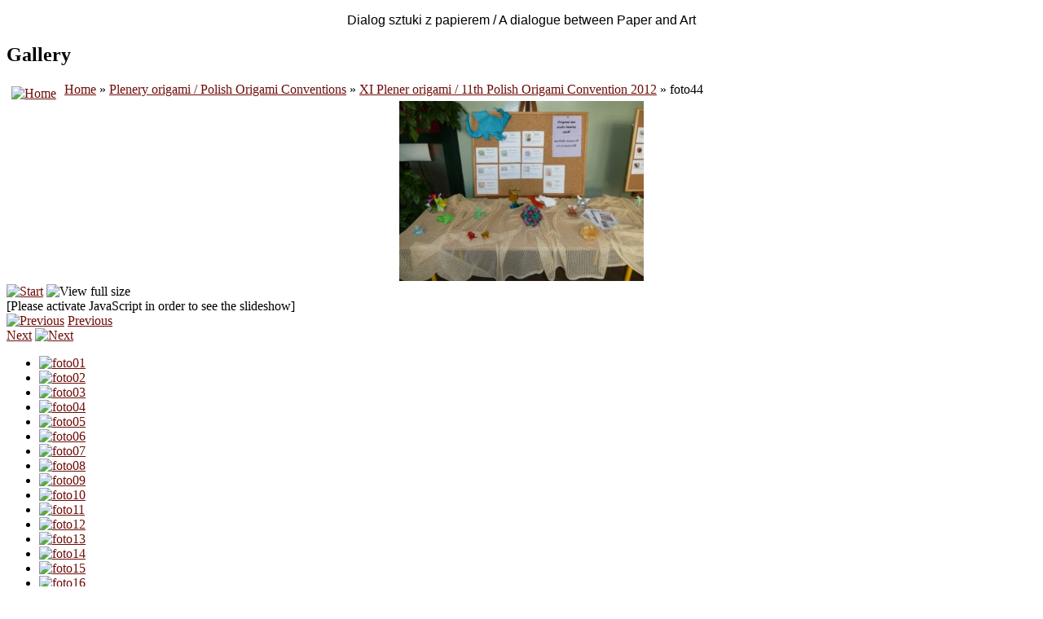

--- FILE ---
content_type: text/html; charset=utf-8
request_url: https://www.origami.edu.pl/component/joomgallery/plener11-2012/foto44-752
body_size: 7303
content:
<!doctype html>
<html xml:lang="pl-pl" lang="pl-pl" >
<head>
		<meta name="viewport" content="width=device-width, initial-scale=1.0">
	    <base href="https://www.origami.edu.pl/component/joomgallery/plener11-2012/foto44-752" />
	<meta http-equiv="content-type" content="text/html; charset=utf-8" />
	<meta name="keywords" content="origami, Poland, modular, polyhedron, art, science, twirls, curler, Burczyk, paper, folding, mathematics, Krystyna Burczyk, Wojciech Burczyk, moduły kokardkowe, kręciołki, twirls, paper folding, składanie papieru, bryłki z papieru, bryły z papieru, art of origami, matematyczne, origami, origami matematyczne, geometryczne origami, wielościany, moduły kokardkowe, matematyka, education, wrocławski portal edukacyjny, prawa autorskie, artysta origami, origami artist, edukacja matematyczna, origami matematyczne, origami art" />
	<meta name="rights" content="Krystyna i Wojciech Burczyk" />
	<meta name="author" content="KB" />
	<meta name="description" content="Witryna poświęcona origami. O edukacji, sztuce, matematyce i Galicyjskiej Grupie Origami oraz corocznemu Plenerowi Origami. Prowadzona przez Krystynę i Wojciecha Burczyków. 
About origami, mathematics, education and art. About Galician Group of Origami and yearly Outdoor Origami Meeting (the Polish Origami Convention). By Krystyna and Wojtek Burczyk.
" />
	<meta name="generator" content="Joomla! - Open Source Content Management" />
	<title>origami.edu.pl - Category: XI Plener origami / 11th Polish Origami Convention  2012 - Image:  foto44</title>
	<link href="/favicon.ico" rel="shortcut icon" type="image/vnd.microsoft.icon" />
	<link href="https://www.origami.edu.pl/media/joomgallery/css/joom_settings.css" rel="stylesheet" type="text/css" />
	<link href="https://www.origami.edu.pl/media/joomgallery/css/joomgallery.css" rel="stylesheet" type="text/css" />
	<link href="https://www.origami.edu.pl/media/joomgallery/js/motiongallery/css/jquery.mThumbnailScroller.css" rel="stylesheet" type="text/css" />
	<link href="/templates/gantry/css-compiled/menu-e2fec9b233ae2338245e8d13f5b5fff8.css" rel="stylesheet" type="text/css" />
	<link href="/libraries/gantry/css/grid-responsive.css" rel="stylesheet" type="text/css" />
	<link href="/templates/gantry/css-compiled/master-b303c1e5744d1b4f618d61af7361442b.css" rel="stylesheet" type="text/css" />
	<link href="/templates/gantry/css-compiled/mediaqueries.css" rel="stylesheet" type="text/css" />
	<style type="text/css">
a, ul.menu li .separator {color:#6e0c07;}.button, .readon, .readmore, button.validate, #member-profile a, #member-registration a, .formelm-buttons button, .btn-primary {border-color:#0e0201;}.button, .readon, .readmore, button.validate, #member-profile a, #member-registration a, .formelm-buttons button, .btn-primary {background-color: #810e08; background: linear-gradient(top, rgba(129,14,8,1) 0%, rgba(67,7,4,1) 100%); background: -webkit-linear-gradient(top, rgba(129,14,8,1) 0%, rgba(67,7,4,1) 100%);}
.button:hover, .readon:hover, .readmore:hover, button.validate:hover, #member-profile a:hover, #member-registration a:hover, .formelm-buttons button:hover, .btn-primary:hover {background-color: #9e110a; background: linear-gradient(top, rgba(158,17,10,1) 0%, rgba(96,10,6,1) 100%); background: -webkit-linear-gradient(top, rgba(158,17,10,1) 0%, rgba(96,10,6,1) 100%);}
.button:active, .readon:active, .readmore:active, button.validate:active, #member-profile a:active, #member-registration a:active, .formelm-buttons button:active, .btn-primary:active {background-color: #640b06; background: linear-gradient(top, rgba(100,11,6,1) 0%, rgba(148,16,9,1) 100%); background: -webkit-linear-gradient(top, rgba(100,11,6,1) 0%, rgba(148,16,9,1) 100%);}

	</style>
	<script type="application/json" class="joomla-script-options new">{"csrf.token":"54c85ccdcfe559d0ad5d4bdd79576835","system.paths":{"root":"","base":""}}</script>
	<script src="/media/jui/js/jquery.min.js?9cd80f65f366067347036d81306f9f97" type="text/javascript"></script>
	<script src="/media/jui/js/jquery-noconflict.js?9cd80f65f366067347036d81306f9f97" type="text/javascript"></script>
	<script src="/media/jui/js/jquery-migrate.min.js?9cd80f65f366067347036d81306f9f97" type="text/javascript"></script>
	<script src="https://www.origami.edu.pl/media/joomgallery/js/motiongallery/js/jquery.mThumbnailScroller.min.js" type="text/javascript"></script>
	<script src="https://www.origami.edu.pl/media/joomgallery/js/detail.js" type="text/javascript"></script>
	<script src="/media/jui/js/bootstrap.min.js?9cd80f65f366067347036d81306f9f97" type="text/javascript"></script>
	<script src="/media/system/js/mootools-core.js?9cd80f65f366067347036d81306f9f97" type="text/javascript"></script>
	<script src="/media/system/js/core.js?9cd80f65f366067347036d81306f9f97" type="text/javascript"></script>
	<script src="/media/system/js/mootools-more.js?9cd80f65f366067347036d81306f9f97" type="text/javascript"></script>
	<script src="/libraries/gantry/js/gantry-totop.js" type="text/javascript"></script>
	<script src="/libraries/gantry/js/browser-engines.js" type="text/javascript"></script>
	<script src="/templates/gantry/js/rokmediaqueries.js" type="text/javascript"></script>
	<script src="/modules/mod_roknavmenu/themes/default/js/rokmediaqueries.js" type="text/javascript"></script>
	<script src="/modules/mod_roknavmenu/themes/default/js/responsive.js" type="text/javascript"></script>
	<script type="text/javascript">
function joom_startslideshow() {
  document.jg_slideshow_form.submit();
}

    var jg_photo_hover = 0;
    document.oncontextmenu = function() {
      if(jg_photo_hover==1) {
        return false;
      } else {
        return true;
      }
    }
    function joom_hover() {
      jg_photo_hover = (jg_photo_hover==1) ? 0 : 1;
    }document.onkeydown = joom_cursorchange;jQuery(function($){ initTooltips(); $("body").on("subform-row-add", initTooltips); function initTooltips (event, container) { container = container || document;$(container).find(".hasHint").tooltip({"html": true,"container": "body","template": "<div class=\"jg-tooltip-wrap tooltip\"><div class=\"tooltip-inner tip\"><\/div><\/div>"});} });
	</script>
	<!-- Do not edit IE conditional style below -->
  <!--[if lte IE 6]>
  <style type="text/css">
    .pngfile {
      behavior:url('https://www.origami.edu.pl/media/joomgallery/js/pngbehavior.htc') !important;
    }
  </style>
  <![endif]-->
  <!-- End Conditional Style -->
</head>
<body  class="logo-type-custom headerstyle-light font-family-helvetica font-size-is-small menu-type-dropdownmenu layout-mode-responsive col12">
        <header id="rt-top-surround">
				<div id="rt-top" >
			<div class="rt-container">
				<div class="rt-grid-12 rt-alpha rt-omega">
    	<div class="rt-block menu-block">
		<div class="gf-menu-device-container"></div>
<ul class="gf-menu l1 " >
    </ul>		<div class="clear"></div>
	</div>
	
</div>
				<div class="clear"></div>
			</div>
		</div>
					</header>
				<div id="rt-transition">
		<div id="rt-mainbody-surround">
									<div id="rt-utility">
				<div class="rt-container">
					<div class="rt-grid-12 rt-alpha rt-omega">
               <div class="rt-block box3">
           	<div class="module-surround">
	           		                	<div class="module-content">
	                		<div class="newsflashbox3">
			

	

	<p style="font-family: Verdana,Arial,Helvetica,sans-serif; font-size: medium; color: #000000; text-align: center;">Dialog sztuki z papierem / A dialogue between Paper and Art</p>

	</div>
	                	</div>
                	</div>
           </div>
	
</div>
					<div class="clear"></div>
				</div>
			</div>
																		<div class="rt-container">
		    		          
<div id="rt-main" class="mb12">
                <div class="rt-container">
                    <div class="rt-grid-12 ">
                                                						<div class="rt-block">
	                        <div id="rt-mainbody">
								<div class="component-content">
	                            	<div class="gallery">
  <h2>
    Gallery  </h2>
  <div class="jg_pathway" >
    <a href="/component/joomgallery/">
      <img src="https://www.origami.edu.pl/media/joomgallery/images/home.png" alt="Home" class="pngfile jg_icon jg-icon-home" hspace="6" border="0" align="middle" /></a>
    <a href="/component/joomgallery/" class="jg_pathitem">Home</a> &raquo; <a href="/component/joomgallery/plenery-origami" class="jg_pathitem">Plenery origami / Polish Origami Conventions</a> &raquo; <a href="/component/joomgallery/plener11-2012" class="jg_pathitem">XI Plener origami / 11th Polish Origami Convention  2012</a> &raquo; foto44  </div>
  <a name="joomimg"></a>
  <div id="jg_dtl_photo" class="jg_dtl_photo" style="text-align:center;">
      <img src="/component/joomgallery/image?view=image&amp;format=raw&amp;type=img&amp;id=752" class="jg_photo" id="jg_photo_big" width="300" height="221" alt="foto44" onmouseover="javascript:joom_hover();" onmouseout="javascript:joom_hover();" />
  </div>
  <div class="jg_displaynone">
    <form name="jg_slideshow_form" target="_top" method="post" action="">
      <input type="hidden" name="jg_number" value="752" readonly="readonly" />
      <input type="hidden" name="slideshow" value="1" readonly="readonly" />
    </form>
  </div>
  <div class="jg_displaynone" id="jg_displaynone">
    <a href="javascript:joom_startslideshow()" class="hasHint" title="&lt;div class=&quot;tip-title&quot;&gt;SlideShow&lt;/div&gt;&lt;div class=&quot;tip-text&quot;&gt;Start&lt;/div&gt;">
      <img src="https://www.origami.edu.pl/media/joomgallery/images/control_play.png" alt="Start" class="pngfile jg_icon jg-icon-control_play" /></a>
    <a href="javascript:photo.goon()" style="visibility:hidden; display:inline;"></a>
    <span class="hasHint" title="&lt;div class=&quot;tip-title&quot;&gt;SlideShow&lt;/div&gt;&lt;div class=&quot;tip-text&quot;&gt;Stop&lt;/div&gt;">
      <img src="https://www.origami.edu.pl/media/joomgallery/images/control_stop_gr.png" alt="View full size" class="pngfile jg_icon jg-icon-control_stop_gr" />    </span>
  </div>
  <div class="jg_detailnavislide" id="jg_detailnavislide">
    <div class="jg_no_script">
      [Please activate JavaScript in order to see the slideshow]    </div>
  </div>
  <script type="text/javascript">
    document.getElementById('jg_displaynone').className = 'jg_detailnavislide';
    document.getElementById('jg_detailnavislide').className = 'jg_displaynone';
  </script>
  <div class="jg_detailnavi">
    <div class="jg_detailnaviprev">
      <form  name="form_jg_back_link" action="/component/joomgallery/plener11-2012/foto43-751#joomimg">
        <input type="hidden" name="jg_back_link" readonly="readonly" />
      </form>
      <a href="/component/joomgallery/plener11-2012/foto43-751#joomimg">
        <img src="https://www.origami.edu.pl/media/joomgallery/images/arrow_left.png" alt="Previous" class="pngfile jg_icon jg-icon-arrow_left" /></a>
      <a href="/component/joomgallery/plener11-2012/foto43-751#joomimg">
        Previous</a>
      &nbsp;
    </div>
    <div class="jg_iconbar">
          </div>
    <div class="jg_detailnavinext">
      <form name="form_jg_forward_link" action="/component/joomgallery/plener11-2012/foto45-753#joomimg">
        <input type="hidden" name="jg_forward_link" readonly="readonly" />
      </form>
      <a href="/component/joomgallery/plener11-2012/foto45-753#joomimg">
        Next</a>
      <a href="/component/joomgallery/plener11-2012/foto45-753#joomimg">
        <img src="https://www.origami.edu.pl/media/joomgallery/images/arrow_right.png" alt="Next" class="pngfile jg_icon jg-icon-arrow_right" /></a>
      &nbsp;
    </div>
  </div>
  <div class="jg_minis">
    <div id="motioncontainer">
      <ul>
        <li>
          <a title="foto01" href="/component/joomgallery/plener11-2012/foto01-708#joomimg">
            <img src="https://www.origami.edu.pl/images/joomgallery/thumbnails/plenery_origami___polish_origami_conventions_22/xi_plener_origami___11th_polish_origami_convention_2012_12/foto01_20121206_1037388945.jpg" class="jg_minipic" alt="foto01" /></a>
        </li>
        <li>
          <a title="foto02" href="/component/joomgallery/plener11-2012/foto02-709#joomimg">
            <img src="https://www.origami.edu.pl/images/joomgallery/thumbnails/plenery_origami___polish_origami_conventions_22/xi_plener_origami___11th_polish_origami_convention_2012_12/foto02_20121206_1939114567.jpg" class="jg_minipic" alt="foto02" /></a>
        </li>
        <li>
          <a title="foto03" href="/component/joomgallery/plener11-2012/foto03-710#joomimg">
            <img src="https://www.origami.edu.pl/images/joomgallery/thumbnails/plenery_origami___polish_origami_conventions_22/xi_plener_origami___11th_polish_origami_convention_2012_12/foto03_20121206_1209052675.jpg" class="jg_minipic" alt="foto03" /></a>
        </li>
        <li>
          <a title="foto04" href="/component/joomgallery/plener11-2012/foto04-711#joomimg">
            <img src="https://www.origami.edu.pl/images/joomgallery/thumbnails/plenery_origami___polish_origami_conventions_22/xi_plener_origami___11th_polish_origami_convention_2012_12/foto04_20121206_1481809997.jpg" class="jg_minipic" alt="foto04" /></a>
        </li>
        <li>
          <a title="foto05" href="/component/joomgallery/plener11-2012/foto05-712#joomimg">
            <img src="https://www.origami.edu.pl/images/joomgallery/thumbnails/plenery_origami___polish_origami_conventions_22/xi_plener_origami___11th_polish_origami_convention_2012_12/foto05_20121206_1974782057.jpg" class="jg_minipic" alt="foto05" /></a>
        </li>
        <li>
          <a title="foto06" href="/component/joomgallery/plener11-2012/foto06-713#joomimg">
            <img src="https://www.origami.edu.pl/images/joomgallery/thumbnails/plenery_origami___polish_origami_conventions_22/xi_plener_origami___11th_polish_origami_convention_2012_12/foto06_20121206_1737243645.jpg" class="jg_minipic" alt="foto06" /></a>
        </li>
        <li>
          <a title="foto07" href="/component/joomgallery/plener11-2012/foto07-714#joomimg">
            <img src="https://www.origami.edu.pl/images/joomgallery/thumbnails/plenery_origami___polish_origami_conventions_22/xi_plener_origami___11th_polish_origami_convention_2012_12/foto07_20121206_1088279235.jpg" class="jg_minipic" alt="foto07" /></a>
        </li>
        <li>
          <a title="foto08" href="/component/joomgallery/plener11-2012/foto08-715#joomimg">
            <img src="https://www.origami.edu.pl/images/joomgallery/thumbnails/plenery_origami___polish_origami_conventions_22/xi_plener_origami___11th_polish_origami_convention_2012_12/foto08_20121206_1452902464.jpg" class="jg_minipic" alt="foto08" /></a>
        </li>
        <li>
          <a title="foto09" href="/component/joomgallery/plener11-2012/foto09-716#joomimg">
            <img src="https://www.origami.edu.pl/images/joomgallery/thumbnails/plenery_origami___polish_origami_conventions_22/xi_plener_origami___11th_polish_origami_convention_2012_12/foto09_20121206_1189193251.jpg" class="jg_minipic" alt="foto09" /></a>
        </li>
        <li>
          <a title="foto10" href="/component/joomgallery/plener11-2012/foto10-717#joomimg">
            <img src="https://www.origami.edu.pl/images/joomgallery/thumbnails/plenery_origami___polish_origami_conventions_22/xi_plener_origami___11th_polish_origami_convention_2012_12/foto10_20121206_1855478072.jpg" class="jg_minipic" alt="foto10" /></a>
        </li>
        <li>
          <a title="foto11" href="/component/joomgallery/plener11-2012/foto11-718#joomimg">
            <img src="https://www.origami.edu.pl/images/joomgallery/thumbnails/plenery_origami___polish_origami_conventions_22/xi_plener_origami___11th_polish_origami_convention_2012_12/foto11_20121206_1471887206.jpg" class="jg_minipic" alt="foto11" /></a>
        </li>
        <li>
          <a title="foto12" href="/component/joomgallery/plener11-2012/foto12-719#joomimg">
            <img src="https://www.origami.edu.pl/images/joomgallery/thumbnails/plenery_origami___polish_origami_conventions_22/xi_plener_origami___11th_polish_origami_convention_2012_12/foto12_20121206_1154968309.jpg" class="jg_minipic" alt="foto12" /></a>
        </li>
        <li>
          <a title="foto13" href="/component/joomgallery/plener11-2012/foto13-720#joomimg">
            <img src="https://www.origami.edu.pl/images/joomgallery/thumbnails/plenery_origami___polish_origami_conventions_22/xi_plener_origami___11th_polish_origami_convention_2012_12/foto13_20121206_1720949022.jpg" class="jg_minipic" alt="foto13" /></a>
        </li>
        <li>
          <a title="foto14" href="/component/joomgallery/plener11-2012/foto14-721#joomimg">
            <img src="https://www.origami.edu.pl/images/joomgallery/thumbnails/plenery_origami___polish_origami_conventions_22/xi_plener_origami___11th_polish_origami_convention_2012_12/foto14_20121206_1882807351.jpg" class="jg_minipic" alt="foto14" /></a>
        </li>
        <li>
          <a title="foto15" href="/component/joomgallery/plener11-2012/foto15-722#joomimg">
            <img src="https://www.origami.edu.pl/images/joomgallery/thumbnails/plenery_origami___polish_origami_conventions_22/xi_plener_origami___11th_polish_origami_convention_2012_12/foto15_20121206_1898545785.jpg" class="jg_minipic" alt="foto15" /></a>
        </li>
        <li>
          <a title="foto16" href="/component/joomgallery/plener11-2012/foto16-723#joomimg">
            <img src="https://www.origami.edu.pl/images/joomgallery/thumbnails/plenery_origami___polish_origami_conventions_22/xi_plener_origami___11th_polish_origami_convention_2012_12/foto16_20121206_1426816392.jpg" class="jg_minipic" alt="foto16" /></a>
        </li>
        <li>
          <a title="foto17" href="/component/joomgallery/plener11-2012/foto17-724#joomimg">
            <img src="https://www.origami.edu.pl/images/joomgallery/thumbnails/plenery_origami___polish_origami_conventions_22/xi_plener_origami___11th_polish_origami_convention_2012_12/foto17_20121206_1395382280.jpg" class="jg_minipic" alt="foto17" /></a>
        </li>
        <li>
          <a title="foto18" href="/component/joomgallery/plener11-2012/foto18-725#joomimg">
            <img src="https://www.origami.edu.pl/images/joomgallery/thumbnails/plenery_origami___polish_origami_conventions_22/xi_plener_origami___11th_polish_origami_convention_2012_12/foto18_20121206_1197334076.jpg" class="jg_minipic" alt="foto18" /></a>
        </li>
        <li>
          <a title="foto19" href="/component/joomgallery/plener11-2012/foto19-726#joomimg">
            <img src="https://www.origami.edu.pl/images/joomgallery/thumbnails/plenery_origami___polish_origami_conventions_22/xi_plener_origami___11th_polish_origami_convention_2012_12/foto19_20121206_1728985246.jpg" class="jg_minipic" alt="foto19" /></a>
        </li>
        <li>
          <a title="foto20" href="/component/joomgallery/plener11-2012/foto20-727#joomimg">
            <img src="https://www.origami.edu.pl/images/joomgallery/thumbnails/plenery_origami___polish_origami_conventions_22/xi_plener_origami___11th_polish_origami_convention_2012_12/foto20_20121206_1392451116.jpg" class="jg_minipic" alt="foto20" /></a>
        </li>
        <li>
          <a title="foto21" href="/component/joomgallery/plener11-2012/foto21-728#joomimg">
            <img src="https://www.origami.edu.pl/images/joomgallery/thumbnails/plenery_origami___polish_origami_conventions_22/xi_plener_origami___11th_polish_origami_convention_2012_12/foto21_20121206_1908509454.jpg" class="jg_minipic" alt="foto21" /></a>
        </li>
        <li>
          <a title="foto22" href="/component/joomgallery/plener11-2012/foto22-729#joomimg">
            <img src="https://www.origami.edu.pl/images/joomgallery/thumbnails/plenery_origami___polish_origami_conventions_22/xi_plener_origami___11th_polish_origami_convention_2012_12/foto22_20121206_1053308530.jpg" class="jg_minipic" alt="foto22" /></a>
        </li>
        <li>
          <a title="foto23" href="/component/joomgallery/plener11-2012/foto23-730#joomimg">
            <img src="https://www.origami.edu.pl/images/joomgallery/thumbnails/plenery_origami___polish_origami_conventions_22/xi_plener_origami___11th_polish_origami_convention_2012_12/foto23_20121206_1392133281.jpg" class="jg_minipic" alt="foto23" /></a>
        </li>
        <li>
          <a title="foto24" href="/component/joomgallery/plener11-2012/foto24-731#joomimg">
            <img src="https://www.origami.edu.pl/images/joomgallery/thumbnails/plenery_origami___polish_origami_conventions_22/xi_plener_origami___11th_polish_origami_convention_2012_12/foto24_20121206_1938185153.jpg" class="jg_minipic" alt="foto24" /></a>
        </li>
        <li>
          <a title="foto25" href="/component/joomgallery/plener11-2012/foto25-732#joomimg">
            <img src="https://www.origami.edu.pl/images/joomgallery/thumbnails/plenery_origami___polish_origami_conventions_22/xi_plener_origami___11th_polish_origami_convention_2012_12/foto25_20121206_1049184499.jpg" class="jg_minipic" alt="foto25" /></a>
        </li>
        <li>
          <a title="foto26" href="/component/joomgallery/plener11-2012/foto26-733#joomimg">
            <img src="https://www.origami.edu.pl/images/joomgallery/thumbnails/plenery_origami___polish_origami_conventions_22/xi_plener_origami___11th_polish_origami_convention_2012_12/foto26_20121206_1081587258.jpg" class="jg_minipic" alt="foto26" /></a>
        </li>
        <li>
          <a title="foto27" href="/component/joomgallery/plener11-2012/foto27-734#joomimg">
            <img src="https://www.origami.edu.pl/images/joomgallery/thumbnails/plenery_origami___polish_origami_conventions_22/xi_plener_origami___11th_polish_origami_convention_2012_12/foto27_20121206_1320798137.jpg" class="jg_minipic" alt="foto27" /></a>
        </li>
        <li>
          <a title="foto28" href="/component/joomgallery/plener11-2012/foto28-735#joomimg">
            <img src="https://www.origami.edu.pl/images/joomgallery/thumbnails/plenery_origami___polish_origami_conventions_22/xi_plener_origami___11th_polish_origami_convention_2012_12/foto28_20121206_1381246338.jpg" class="jg_minipic" alt="foto28" /></a>
        </li>
        <li>
          <a title="foto29" href="/component/joomgallery/plener11-2012/foto29-736#joomimg">
            <img src="https://www.origami.edu.pl/images/joomgallery/thumbnails/plenery_origami___polish_origami_conventions_22/xi_plener_origami___11th_polish_origami_convention_2012_12/foto29_20121206_1787969304.jpg" class="jg_minipic" alt="foto29" /></a>
        </li>
        <li>
          <a title="foto30" href="/component/joomgallery/plener11-2012/foto30-737#joomimg">
            <img src="https://www.origami.edu.pl/images/joomgallery/thumbnails/plenery_origami___polish_origami_conventions_22/xi_plener_origami___11th_polish_origami_convention_2012_12/foto30_20121206_2002927883.jpg" class="jg_minipic" alt="foto30" /></a>
        </li>
        <li>
          <a title="foto31" href="/component/joomgallery/plener11-2012/foto31-738#joomimg">
            <img src="https://www.origami.edu.pl/images/joomgallery/thumbnails/plenery_origami___polish_origami_conventions_22/xi_plener_origami___11th_polish_origami_convention_2012_12/foto31_20121206_1534032274.jpg" class="jg_minipic" alt="foto31" /></a>
        </li>
        <li>
          <a title="foto32" href="/component/joomgallery/plener11-2012/foto32-739#joomimg">
            <img src="https://www.origami.edu.pl/images/joomgallery/thumbnails/plenery_origami___polish_origami_conventions_22/xi_plener_origami___11th_polish_origami_convention_2012_12/foto32_20121206_1895726032.jpg" class="jg_minipic" alt="foto32" /></a>
        </li>
        <li>
          <a title="foto33" href="/component/joomgallery/plener11-2012/foto33-740#joomimg">
            <img src="https://www.origami.edu.pl/images/joomgallery/thumbnails/plenery_origami___polish_origami_conventions_22/xi_plener_origami___11th_polish_origami_convention_2012_12/foto33_20121206_1323391821.jpg" class="jg_minipic" alt="foto33" /></a>
        </li>
        <li>
          <a title="foto34" href="/component/joomgallery/plener11-2012/foto34-741#joomimg">
            <img src="https://www.origami.edu.pl/images/joomgallery/thumbnails/plenery_origami___polish_origami_conventions_22/xi_plener_origami___11th_polish_origami_convention_2012_12/foto34_20121206_1861637346.jpg" class="jg_minipic" alt="foto34" /></a>
        </li>
        <li>
          <a title="foto35" href="/component/joomgallery/plener11-2012/foto35-742#joomimg">
            <img src="https://www.origami.edu.pl/images/joomgallery/thumbnails/plenery_origami___polish_origami_conventions_22/xi_plener_origami___11th_polish_origami_convention_2012_12/foto35_20121206_1707015914.jpg" class="jg_minipic" alt="foto35" /></a>
        </li>
        <li>
          <a title="foto36" href="/component/joomgallery/plener11-2012/foto36-743#joomimg">
            <img src="https://www.origami.edu.pl/images/joomgallery/thumbnails/plenery_origami___polish_origami_conventions_22/xi_plener_origami___11th_polish_origami_convention_2012_12/foto36_20121206_1939848152.jpg" class="jg_minipic" alt="foto36" /></a>
        </li>
        <li>
          <a title="foto37" href="/component/joomgallery/plener11-2012/foto37-744#joomimg">
            <img src="https://www.origami.edu.pl/images/joomgallery/thumbnails/plenery_origami___polish_origami_conventions_22/xi_plener_origami___11th_polish_origami_convention_2012_12/foto37_20121206_1726791572.jpg" class="jg_minipic" alt="foto37" /></a>
        </li>
        <li>
          <a title="foto38" href="/component/joomgallery/plener11-2012/foto38-745#joomimg">
            <img src="https://www.origami.edu.pl/images/joomgallery/thumbnails/plenery_origami___polish_origami_conventions_22/xi_plener_origami___11th_polish_origami_convention_2012_12/foto38_20121206_1906127588.jpg" class="jg_minipic" alt="foto38" /></a>
        </li>
        <li>
          <a title="foto39" href="/component/joomgallery/plener11-2012/foto39-746#joomimg">
            <img src="https://www.origami.edu.pl/images/joomgallery/thumbnails/plenery_origami___polish_origami_conventions_22/xi_plener_origami___11th_polish_origami_convention_2012_12/foto39_20121206_2097174013.jpg" class="jg_minipic" alt="foto39" /></a>
        </li>
        <li>
          <a title="foto40" href="/component/joomgallery/plener11-2012/foto40-747#joomimg">
            <img src="https://www.origami.edu.pl/images/joomgallery/thumbnails/plenery_origami___polish_origami_conventions_22/xi_plener_origami___11th_polish_origami_convention_2012_12/foto40_20121206_1090343472.jpg" class="jg_minipic" alt="foto40" /></a>
        </li>
        <li>
          <a title="foto41" href="/component/joomgallery/plener11-2012/foto41-748#joomimg">
            <img src="https://www.origami.edu.pl/images/joomgallery/thumbnails/plenery_origami___polish_origami_conventions_22/xi_plener_origami___11th_polish_origami_convention_2012_12/foto41_20121206_1449551892.jpg" class="jg_minipic" alt="foto41" /></a>
        </li>
        <li>
          <a title="foto41a" href="/component/joomgallery/plener11-2012/foto41a-749#joomimg">
            <img src="https://www.origami.edu.pl/images/joomgallery/thumbnails/plenery_origami___polish_origami_conventions_22/xi_plener_origami___11th_polish_origami_convention_2012_12/foto41a_20121206_1128168484.jpg" class="jg_minipic" alt="foto41a" /></a>
        </li>
        <li>
          <a title="foto42" href="/component/joomgallery/plener11-2012/foto42-750#joomimg">
            <img src="https://www.origami.edu.pl/images/joomgallery/thumbnails/plenery_origami___polish_origami_conventions_22/xi_plener_origami___11th_polish_origami_convention_2012_12/foto42_20121206_1367665930.jpg" class="jg_minipic" alt="foto42" /></a>
        </li>
        <li>
          <a title="foto43" href="/component/joomgallery/plener11-2012/foto43-751#joomimg">
            <img src="https://www.origami.edu.pl/images/joomgallery/thumbnails/plenery_origami___polish_origami_conventions_22/xi_plener_origami___11th_polish_origami_convention_2012_12/foto43_20121206_1393170839.jpg" class="jg_minipic" alt="foto43" /></a>
        </li>
        <li>
          <a title="foto44" href="/component/joomgallery/plener11-2012/foto44-752#joomimg">
            <img src="https://www.origami.edu.pl/images/joomgallery/thumbnails/plenery_origami___polish_origami_conventions_22/xi_plener_origami___11th_polish_origami_convention_2012_12/foto44_20121206_1300558179.jpg" id="jg_mini_akt" class="jg_minipic" alt="foto44" /></a>
        </li>
        <li>
          <a title="foto45" href="/component/joomgallery/plener11-2012/foto45-753#joomimg">
            <img src="https://www.origami.edu.pl/images/joomgallery/thumbnails/plenery_origami___polish_origami_conventions_22/xi_plener_origami___11th_polish_origami_convention_2012_12/foto45_20121206_1537472372.jpg" class="jg_minipic" alt="foto45" /></a>
        </li>
        <li>
          <a title="foto46" href="/component/joomgallery/plener11-2012/foto46-754#joomimg">
            <img src="https://www.origami.edu.pl/images/joomgallery/thumbnails/plenery_origami___polish_origami_conventions_22/xi_plener_origami___11th_polish_origami_convention_2012_12/foto46_20121206_1134375153.jpg" class="jg_minipic" alt="foto46" /></a>
        </li>
        <li>
          <a title="foto47" href="/component/joomgallery/plener11-2012/foto47-755#joomimg">
            <img src="https://www.origami.edu.pl/images/joomgallery/thumbnails/plenery_origami___polish_origami_conventions_22/xi_plener_origami___11th_polish_origami_convention_2012_12/foto47_20121206_1094715096.jpg" class="jg_minipic" alt="foto47" /></a>
        </li>
        <li>
          <a title="foto48" href="/component/joomgallery/plener11-2012/foto48-756#joomimg">
            <img src="https://www.origami.edu.pl/images/joomgallery/thumbnails/plenery_origami___polish_origami_conventions_22/xi_plener_origami___11th_polish_origami_convention_2012_12/foto48_20121206_2071695928.jpg" class="jg_minipic" alt="foto48" /></a>
        </li>
        <li>
          <a title="foto49" href="/component/joomgallery/plener11-2012/foto49-757#joomimg">
            <img src="https://www.origami.edu.pl/images/joomgallery/thumbnails/plenery_origami___polish_origami_conventions_22/xi_plener_origami___11th_polish_origami_convention_2012_12/foto49_20121206_1042014364.jpg" class="jg_minipic" alt="foto49" /></a>
        </li>
        <li>
          <a title="foto50" href="/component/joomgallery/plener11-2012/foto50-758#joomimg">
            <img src="https://www.origami.edu.pl/images/joomgallery/thumbnails/plenery_origami___polish_origami_conventions_22/xi_plener_origami___11th_polish_origami_convention_2012_12/foto50_20121206_2030096878.jpg" class="jg_minipic" alt="foto50" /></a>
        </li>
        <li>
          <a title="foto51" href="/component/joomgallery/plener11-2012/foto51-759#joomimg">
            <img src="https://www.origami.edu.pl/images/joomgallery/thumbnails/plenery_origami___polish_origami_conventions_22/xi_plener_origami___11th_polish_origami_convention_2012_12/foto51_20121206_1857505049.jpg" class="jg_minipic" alt="foto51" /></a>
        </li>
        <li>
          <a title="foto52" href="/component/joomgallery/plener11-2012/foto52-760#joomimg">
            <img src="https://www.origami.edu.pl/images/joomgallery/thumbnails/plenery_origami___polish_origami_conventions_22/xi_plener_origami___11th_polish_origami_convention_2012_12/foto52_20121206_1888061029.jpg" class="jg_minipic" alt="foto52" /></a>
        </li>
        <li>
          <a title="foto53" href="/component/joomgallery/plener11-2012/foto53-761#joomimg">
            <img src="https://www.origami.edu.pl/images/joomgallery/thumbnails/plenery_origami___polish_origami_conventions_22/xi_plener_origami___11th_polish_origami_convention_2012_12/foto53_20121206_1754196257.jpg" class="jg_minipic" alt="foto53" /></a>
        </li>
        <li>
          <a title="foto54" href="/component/joomgallery/plener11-2012/foto54-762#joomimg">
            <img src="https://www.origami.edu.pl/images/joomgallery/thumbnails/plenery_origami___polish_origami_conventions_22/xi_plener_origami___11th_polish_origami_convention_2012_12/foto54_20121206_1639721891.jpg" class="jg_minipic" alt="foto54" /></a>
        </li>
        <li>
          <a title="foto55" href="/component/joomgallery/plener11-2012/foto55-763#joomimg">
            <img src="https://www.origami.edu.pl/images/joomgallery/thumbnails/plenery_origami___polish_origami_conventions_22/xi_plener_origami___11th_polish_origami_convention_2012_12/foto55_20121206_1527140965.jpg" class="jg_minipic" alt="foto55" /></a>
        </li>
        <li>
          <a title="foto56" href="/component/joomgallery/plener11-2012/foto56-764#joomimg">
            <img src="https://www.origami.edu.pl/images/joomgallery/thumbnails/plenery_origami___polish_origami_conventions_22/xi_plener_origami___11th_polish_origami_convention_2012_12/foto56_20121206_1205241204.jpg" class="jg_minipic" alt="foto56" /></a>
        </li>
        <li>
          <a title="foto57" href="/component/joomgallery/plener11-2012/foto57-765#joomimg">
            <img src="https://www.origami.edu.pl/images/joomgallery/thumbnails/plenery_origami___polish_origami_conventions_22/xi_plener_origami___11th_polish_origami_convention_2012_12/foto57_20121206_1904272496.jpg" class="jg_minipic" alt="foto57" /></a>
        </li>
        <li>
          <a title="foto58" href="/component/joomgallery/plener11-2012/foto58-766#joomimg">
            <img src="https://www.origami.edu.pl/images/joomgallery/thumbnails/plenery_origami___polish_origami_conventions_22/xi_plener_origami___11th_polish_origami_convention_2012_12/foto58_20121206_1214460091.jpg" class="jg_minipic" alt="foto58" /></a>
        </li>
        <li>
          <a title="foto59" href="/component/joomgallery/plener11-2012/foto59-767#joomimg">
            <img src="https://www.origami.edu.pl/images/joomgallery/thumbnails/plenery_origami___polish_origami_conventions_22/xi_plener_origami___11th_polish_origami_convention_2012_12/foto59_20121206_2040472058.jpg" class="jg_minipic" alt="foto59" /></a>
        </li>
        <li>
          <a title="foto60" href="/component/joomgallery/plener11-2012/foto60-768#joomimg">
            <img src="https://www.origami.edu.pl/images/joomgallery/thumbnails/plenery_origami___polish_origami_conventions_22/xi_plener_origami___11th_polish_origami_convention_2012_12/foto60_20121206_1158975761.jpg" class="jg_minipic" alt="foto60" /></a>
        </li>
        <li>
          <a title="foto61" href="/component/joomgallery/plener11-2012/foto61-769#joomimg">
            <img src="https://www.origami.edu.pl/images/joomgallery/thumbnails/plenery_origami___polish_origami_conventions_22/xi_plener_origami___11th_polish_origami_convention_2012_12/foto61_20121206_1419793327.jpg" class="jg_minipic" alt="foto61" /></a>
        </li>
        <li>
          <a title="foto62" href="/component/joomgallery/plener11-2012/foto62-770#joomimg">
            <img src="https://www.origami.edu.pl/images/joomgallery/thumbnails/plenery_origami___polish_origami_conventions_22/xi_plener_origami___11th_polish_origami_convention_2012_12/foto62_20121206_1041210445.jpg" class="jg_minipic" alt="foto62" /></a>
        </li>
        <li>
          <a title="foto63" href="/component/joomgallery/plener11-2012/foto63-771#joomimg">
            <img src="https://www.origami.edu.pl/images/joomgallery/thumbnails/plenery_origami___polish_origami_conventions_22/xi_plener_origami___11th_polish_origami_convention_2012_12/foto63_20121206_1191941201.jpg" class="jg_minipic" alt="foto63" /></a>
        </li>
        <li>
          <a title="foto64" href="/component/joomgallery/plener11-2012/foto64-772#joomimg">
            <img src="https://www.origami.edu.pl/images/joomgallery/thumbnails/plenery_origami___polish_origami_conventions_22/xi_plener_origami___11th_polish_origami_convention_2012_12/foto64_20121206_1057397634.jpg" class="jg_minipic" alt="foto64" /></a>
        </li>
        <li>
          <a title="foto65a" href="/component/joomgallery/plener11-2012/foto65a-773#joomimg">
            <img src="https://www.origami.edu.pl/images/joomgallery/thumbnails/plenery_origami___polish_origami_conventions_22/xi_plener_origami___11th_polish_origami_convention_2012_12/foto65a_20121206_1151844719.jpg" class="jg_minipic" alt="foto65a" /></a>
        </li>
        <li>
          <a title="foto65" href="/component/joomgallery/plener11-2012/foto65-774#joomimg">
            <img src="https://www.origami.edu.pl/images/joomgallery/thumbnails/plenery_origami___polish_origami_conventions_22/xi_plener_origami___11th_polish_origami_convention_2012_12/foto65_20121206_1942309606.jpg" class="jg_minipic" alt="foto65" /></a>
        </li>
        <li>
          <a title="foto66" href="/component/joomgallery/plener11-2012/foto66-775#joomimg">
            <img src="https://www.origami.edu.pl/images/joomgallery/thumbnails/plenery_origami___polish_origami_conventions_22/xi_plener_origami___11th_polish_origami_convention_2012_12/foto66_20121206_1217347237.jpg" class="jg_minipic" alt="foto66" /></a>
        </li>
        <li>
          <a title="foto67" href="/component/joomgallery/plener11-2012/foto67-776#joomimg">
            <img src="https://www.origami.edu.pl/images/joomgallery/thumbnails/plenery_origami___polish_origami_conventions_22/xi_plener_origami___11th_polish_origami_convention_2012_12/foto67_20121206_1351540442.jpg" class="jg_minipic" alt="foto67" /></a>
        </li>
        <li>
          <a title="foto67a" href="/component/joomgallery/plener11-2012/foto67a-777#joomimg">
            <img src="https://www.origami.edu.pl/images/joomgallery/thumbnails/plenery_origami___polish_origami_conventions_22/xi_plener_origami___11th_polish_origami_convention_2012_12/foto67a_20121206_1313860155.jpg" class="jg_minipic" alt="foto67a" /></a>
        </li>
        <li>
          <a title="foto68" href="/component/joomgallery/plener11-2012/foto68-778#joomimg">
            <img src="https://www.origami.edu.pl/images/joomgallery/thumbnails/plenery_origami___polish_origami_conventions_22/xi_plener_origami___11th_polish_origami_convention_2012_12/foto68_20121206_1552266959.jpg" class="jg_minipic" alt="foto68" /></a>
        </li>
        <li>
          <a title="foto69" href="/component/joomgallery/plener11-2012/foto69-779#joomimg">
            <img src="https://www.origami.edu.pl/images/joomgallery/thumbnails/plenery_origami___polish_origami_conventions_22/xi_plener_origami___11th_polish_origami_convention_2012_12/foto69_20121206_1176658665.jpg" class="jg_minipic" alt="foto69" /></a>
        </li>
        <li>
          <a title="foto70" href="/component/joomgallery/plener11-2012/foto70-780#joomimg">
            <img src="https://www.origami.edu.pl/images/joomgallery/thumbnails/plenery_origami___polish_origami_conventions_22/xi_plener_origami___11th_polish_origami_convention_2012_12/foto70_20121206_1896802530.jpg" class="jg_minipic" alt="foto70" /></a>
        </li>
        <li>
          <a title="foto71" href="/component/joomgallery/plener11-2012/foto71-781#joomimg">
            <img src="https://www.origami.edu.pl/images/joomgallery/thumbnails/plenery_origami___polish_origami_conventions_22/xi_plener_origami___11th_polish_origami_convention_2012_12/foto71_20121206_1341851439.jpg" class="jg_minipic" alt="foto71" /></a>
        </li>
        <li>
          <a title="foto72" href="/component/joomgallery/plener11-2012/foto72-782#joomimg">
            <img src="https://www.origami.edu.pl/images/joomgallery/thumbnails/plenery_origami___polish_origami_conventions_22/xi_plener_origami___11th_polish_origami_convention_2012_12/foto72_20121206_1081916233.jpg" class="jg_minipic" alt="foto72" /></a>
        </li>
        <li>
          <a title="foto73" href="/component/joomgallery/plener11-2012/foto73-783#joomimg">
            <img src="https://www.origami.edu.pl/images/joomgallery/thumbnails/plenery_origami___polish_origami_conventions_22/xi_plener_origami___11th_polish_origami_convention_2012_12/foto73_20121206_1459452528.jpg" class="jg_minipic" alt="foto73" /></a>
        </li>
        <li>
          <a title="foto74" href="/component/joomgallery/plener11-2012/foto74-784#joomimg">
            <img src="https://www.origami.edu.pl/images/joomgallery/thumbnails/plenery_origami___polish_origami_conventions_22/xi_plener_origami___11th_polish_origami_convention_2012_12/foto74_20121206_1825349199.jpg" class="jg_minipic" alt="foto74" /></a>
        </li>
        <li>
          <a title="foto75" href="/component/joomgallery/plener11-2012/foto75-785#joomimg">
            <img src="https://www.origami.edu.pl/images/joomgallery/thumbnails/plenery_origami___polish_origami_conventions_22/xi_plener_origami___11th_polish_origami_convention_2012_12/foto75_20121206_1075551010.jpg" class="jg_minipic" alt="foto75" /></a>
        </li>
      </ul>
      <script>
        (function($){
          $(window).load(function(){
            $("#motioncontainer").mThumbnailScroller({
              axis:"x",
              type:"hover-20",
              callbacks:{
                onInit:function(){
                  var $this = $(this);
                  var moveTo = $("#jg_mini_akt").position().left + ($("#jg_mini_akt").width() / 2) - ($("#motioncontainer").find(".mTSWrapper").width() / 2);
                  $this.mThumbnailScroller("scrollTo", (moveTo > 0 ? moveTo : "left"));
                  setTimeout(function() { $this.addClass("jg_scroller-ready"); }, 300);
                }
              },
            });
          });
        })(jQuery);
      </script>
    </div>
  </div>
  <div>
    <h3 class="jg_imgtitle" id="jg_photo_title">
      foto44    </h3>
  </div>
  <div class="well well-small jg_details">
    <div class="jg-details-header">
      <h4 >
        Image information      </h4>
    </div>
      </div>
  <div class="jg-footer">
    &nbsp;
  </div>
</div>
								</div>
	                        </div>
						</div>
                                                                    </div>
                                        <div class="clear"></div>
                </div>
            </div>
		    	</div>
											</div>
	</div>
			<footer id="rt-footer-surround">
						<div id="rt-copyright">
			<div class="rt-container">
				<div class="rt-grid-12 rt-alpha rt-omega">
               <div class="rt-block ">
           	<div class="module-surround">
	           		                	<div class="module-content">
	                		<div class="gf-menu-device-container"></div>
<ul class="gf-menu l1 " id="">
                    <li class="item685 parent" >

            <a class="item" href="/o-nas"  >

                                O nas / About us                                <span class="border-fixer"></span>
                            </a>


            
                                    <div class="dropdown columns-1 " style="width:300px;">
                                                <div class="column col1"  style="width:300px;">
                            <ul class="l2">
                                                                                                                    <li class="item683" >

            <a class="item" href="/o-nas/we-are-keen-on-origami"  >

                                Origami naszą pasją / We are keen on origami                            </a>


                    </li>
                                                                                                        </ul>
                        </div>
                                            </div>

                                    </li>
                            <li class="item686 parent grouped" >

            <a class="item" href="/o-naszej-stronie-about-our-site"  >

                                O naszej stronie / About Our Site                                <span class="border-fixer"></span>
                            </a>


            
                                    <div class="dropdown columns-1 " style="width:250px;">
                                                <div class="column col1"  style="width:250px;">
                            <ul class="l2">
                                                                                                                    <li class="item702" >

            <a class="item" href="/o-naszej-stronie-about-our-site/polish-english"  >

                                Polish / English                            </a>


                    </li>
                                                                                                                                                                <li class="item682" >

            <a class="item" href="/o-naszej-stronie-about-our-site/co-gdzie-na-stronie-pl"  >

                                Co i gdzie na stronie? (pl)                            </a>


                    </li>
                                                                                                                                                                <li class="item684" >

            <a class="item" href="/o-naszej-stronie-about-our-site/what-on-site"  >

                                What and where on our site? (en)                            </a>


                    </li>
                                                                                                                                                                <li class="item703" >

            <a class="item" href="/o-naszej-stronie-about-our-site/komentarze"  >

                                Komentarze / Comments                            </a>


                    </li>
                                                                                                        </ul>
                        </div>
                                            </div>

                                    </li>
                            <li class="item681" >

            <a class="item" href="/kontakt-4"  >

                                Napisz do nas / Send us e-mail                            </a>


                    </li>
            </ul>	                	</div>
                	</div>
           </div>
	           <div class="rt-block ">
           	<div class="module-surround">
	           		                	<div class="module-content">
	                		

<div class="custom"  >
	<p style="font-family: Arial,Helvetica,sans-serif; font-size: medium; color: #000000; text-align: center;">Copyright © 1998-2016 Krystyna &amp; Wojciech Burczyk<br />Wszystkie prawa zastrzeżone</p>
<p style="font-family: Verdana,Arial,Helvetica,sans-serif; font-size: small; color: #000000; text-align: center;">Wszystkie materiały zamieszczone na portalu Paper Structures są chronione prawem autorskim i bez naszej pisemnej zgody nie mogą być wykorzystane w żadnej formie. Komercyjne lub niezgodne z przeznaczeniem wykorzystanie prezentowanych na naszej stronie wzorów, diagramów, zdjęć modeli, zaprojektowanych przez nas modeli jest niezgodne z prawem. Dotyczy to również wykorzystania naszych pomysłów i projektów w publikacjach, podczas seminariów, wykładów i warsztatów (dotyczy to w szczególności publikacji notatek z takich zajęć). Nie wyrażamy również zgody na kopiowanie i przerabianie naszych opracowań na inne strony. Jeżeli materiały z naszej strony wydają się Państwu ciekawe, prosimy zamieścić na swojej stronie stosowny link i informację o autorstwie.<br />Prosimy o uszanowanie naszych praw autorskich i akceptację związanych z nimi warunków korzystania z naszych modeli, tekstów, idei i sposobów ich realizacji.</p></div>
	                	</div>
                	</div>
           </div>
	
</div>
				<div class="clear"></div>
			</div>
		</div>
			</footer>
				</body>
</html>
